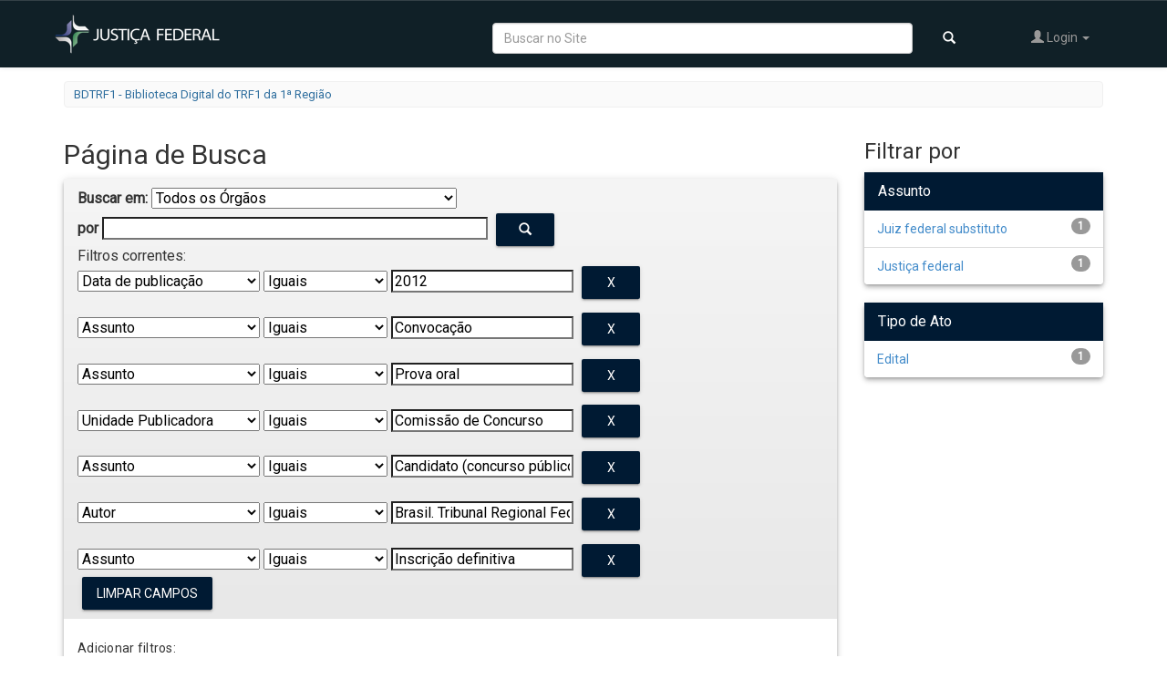

--- FILE ---
content_type: text/html;charset=UTF-8
request_url: https://portal.trf1.jus.br/dspace/simple-search?query=&filter_field_1=dateIssued&filter_type_1=equals&filter_value_1=2012&filter_field_2=subject&filter_type_2=equals&filter_value_2=Convoca%C3%A7%C3%A3o&filter_field_3=subject&filter_type_3=equals&filter_value_3=Prova+oral&filter_field_4=other&filter_type_4=equals&filter_value_4=Comiss%C3%A3o+de+Concurso&filter_field_5=subject&filter_type_5=equals&filter_value_5=Candidato+%28concurso+p%C3%BAblico%29&filter_field_6=author&filter_type_6=equals&filter_value_6=Brasil.+Tribunal+Regional+Federal+%28Regi%C3%A3o%2C+1.%29+%28TRF1%29&etal=0&filtername=subject&filterquery=Inscri%C3%A7%C3%A3o+definitiva&filtertype=equals&rpp=40&sort_by=dc.date.accessioned_dt&order=desc
body_size: 47887
content:


















<!DOCTYPE html>
<html>
    <head>
        <title>BDTRF1 - Biblioteca Digital do TRF1 da 1ª Região: Página de Busca</title>
        <meta http-equiv="Content-Type" content="text/html; charset=UTF-8" />
        <meta name="Generator" content="DSpace 5.8" />
        <link href="https://fonts.googleapis.com/css?family=Roboto" rel="stylesheet">
        <link rel="stylesheet" href="https://use.fontawesome.com/releases/v5.0.8/css/solid.css" integrity="sha384-v2Tw72dyUXeU3y4aM2Y0tBJQkGfplr39mxZqlTBDUZAb9BGoC40+rdFCG0m10lXk" crossorigin="anonymous">
        <link rel="stylesheet" href="https://use.fontawesome.com/releases/v5.0.8/css/fontawesome.css" integrity="sha384-q3jl8XQu1OpdLgGFvNRnPdj5VIlCvgsDQTQB6owSOHWlAurxul7f+JpUOVdAiJ5P" crossorigin="anonymous">
        <link rel="stylesheet" href="https://fonts.googleapis.com/icon?family=Material+Icons">
        <meta name="viewport" content="width=device-width, initial-scale=1.0">
        <link rel="shortcut icon" href="/dspace/favicon.ico" type="image/x-icon"/>
        <link rel="stylesheet" href="/dspace/static/material/material.css" />
	    <link rel="stylesheet" href="/dspace/static/css/jquery-ui-1.10.3.custom/redmond/jquery-ui-1.10.3.custom.css" type="text/css" />
	    <link rel="stylesheet" href="/dspace/static/css/bootstrap/bootstrap.min.css" type="text/css" />
	    <link rel="stylesheet" href="/dspace/static/css/bootstrap/bootstrap-theme.min.css" type="text/css" />
	    <link rel="stylesheet" href="/dspace/static/css/bootstrap/dspace-theme.css" type="text/css" />
        <link rel="stylesheet" href="/dspace/static/css/trf1.css" type="text/css" />

        <link rel="search" type="application/opensearchdescription+xml" href="/dspace/open-search/description.xml" title="DSpace"/>

        
	<script type='text/javascript' src="/dspace/static/js/jquery/jquery-1.10.2.min.js"></script>
	<script type='text/javascript' src='/dspace/static/js/jquery/jquery-ui-1.10.3.custom.min.js'></script>
	<script type='text/javascript' src='/dspace/static/js/bootstrap/bootstrap.min.js'></script>
	<script type='text/javascript' src='/dspace/static/js/holder.js'></script>
	<script type="text/javascript" src="/dspace/utils.js"></script>
    <script type="text/javascript" src="/dspace/static/js/choice-support.js"> </script>
    <script type="text/javascript" src="/dspace/static/material/material.js"> </script>

    
    
		<script type="text/javascript">
	var jQ = jQuery.noConflict();
	jQ(document).ready(function() {
		jQ( "#spellCheckQuery").click(function(){
			jQ("#query").val(jQ(this).attr('data-spell'));
			jQ("#main-query-submit").click();
		});
		jQ( "#filterquery" )
			.autocomplete({
				source: function( request, response ) {
					jQ.ajax({
						url: "/dspace/json/discovery/autocomplete?query=&filter_field_1=dateIssued&filter_type_1=equals&filter_value_1=2012&filter_field_2=subject&filter_type_2=equals&filter_value_2=Convoca%C3%A7%C3%A3o&filter_field_3=subject&filter_type_3=equals&filter_value_3=Prova+oral&filter_field_4=other&filter_type_4=equals&filter_value_4=Comiss%C3%A3o+de+Concurso&filter_field_5=subject&filter_type_5=equals&filter_value_5=Candidato+%28concurso+p%C3%BAblico%29&filter_field_6=author&filter_type_6=equals&filter_value_6=Brasil.+Tribunal+Regional+Federal+%28Regi%C3%A3o%2C+1.%29+%28TRF1%29&filter_field_7=subject&filter_type_7=equals&filter_value_7=Inscri%C3%A7%C3%A3o+definitiva",
						dataType: "json",
						cache: false,
						data: {
							auto_idx: jQ("#filtername").val(),
							auto_query: request.term,
							auto_sort: 'count',
							auto_type: jQ("#filtertype").val(),
							location: ''
						},
						success: function( data ) {
							response( jQ.map( data.autocomplete, function( item ) {
								var tmp_val = item.authorityKey;
								if (tmp_val == null || tmp_val == '')
								{
									tmp_val = item.displayedValue;
								}
								return {
									label: item.displayedValue + " (" + item.count + ")",
									value: tmp_val
								};
							}))
						}
					})
				}
			});
	});
	function validateFilters() {
		return document.getElementById("filterquery").value.length > 0;
	}


</script>
		
    

<!-- HTML5 shim and Respond.js IE8 support of HTML5 elements and media queries -->
<!--[if lt IE 9]>
  <script src="/dspace/static/js/html5shiv.js"></script>
  <script src="/dspace/static/js/respond.min.js"></script>
<![endif]-->
    </head>

    
    
    <body class="undernavigation">
<a class="sr-only" href="#content">Skip navigation</a>
<header class="navbar navbar-inverse">
    
            <div class="container">
                
























<div class="row nav-bar-row">
    <div class="col-sm-3">
        <div class="navbar-header">
            <button type="button" class="navbar-toggle nav-icon" data-toggle="collapse" data-target=".navbar-collapse">
                <span class="icon-bar"></span>
                <span class="icon-bar"></span>
                <span class="icon-bar"></span>
            </button>
            <a class="navbar-brand" href="http://trf1.jus.br/"><img src="/dspace/image/logo.png" alt="TRF logo" /></a>
        </div>
    </div>

    <div class="col-sm-9" style="padding-left: 1px">
        <nav class="collapse navbar-collapse bs-navbar-collapse pull-right" role="navigation" style="position: relative;">
            <ul class="nav navbar-nav navbar-right">
                <li class="dropdown visible-lg">
                    <form method="get" action="/dspace/simple-search" class="navbar-form" style="float:left">
                        <div class="form-group">
                            <input type="text" class="form-control" placeholder="Buscar no Site" style="width: 80%" name="query" id="tequery"/>
                            <button type="submit" class="btn btn-primary"><span class="glyphicon glyphicon-search"></span></button>
                        </div>

                    </form>
                </li>

                <li class="dropdown">
                    
                    <a href="#" class="dropdown-toggle" data-toggle="dropdown"><span class="glyphicon glyphicon-user"></span> Login <b class="caret"></b></a>
                    
                    <ul class="dropdown-menu">
                        <li><a href="/dspace/mydspace">Meu espaço</a></li>
                        <li><a href="/dspace/subscribe">Receber atualizações<br/> por e-mail</a></li>
                        <li><a href="/dspace/profile">Editar perfil</a></li>

                        
                    </ul>
                </li>
                
            </ul>
        </nav>
    </div>
</div>
            </div>

</header>

<main id="content" role="main">


<div class="container">
                







<ol class="breadcrumb btn-success">

  <li><a href="/dspace/">BDTRF1 - Biblioteca Digital do TRF1 da 1ª Região</a></li>

    

    

</ol>

</div>                



        
<div class="container">

	<div class="row">
		<div class="col-md-9">
		












































    

<h2>Página de Busca</h2>

	
		<div class="discovery-search-form panel panel-default">
			
			<div class="discovery-query panel-heading">
			<form action="simple-search" method="get">
				 <label for="tlocation">
					Buscar em:
				 </label>
				 <select name="location" id="tlocation">
		
											
											<option selected="selected" value="/">Todos os &Oacute;rg&atilde;os</option>
		
										<option value="123/48425" >
											Seção Judiciária da Bahia</option>
		
										<option value="123/46329" >
											Seção Judiciária de Goiás</option>
		
										<option value="123/46333" >
											Seção Judiciária de Rondônia</option>
		
										<option value="123/46788" >
											Seção Judiciária de Roraima</option>
		
										<option value="123/48427" >
											Seção Judiciária de Tocantins</option>
		
										<option value="123/46799" >
											Seção Judiciária do Acre</option>
		
										<option value="123/48416" >
											Seção Judiciária do Amapá</option>
		
										<option value="123/48429" >
											Seção Judiciária do Amazonas</option>
		
										<option value="123/46327" >
											Seção Judiciária do Distrito Federal</option>
		
										<option value="123/46330" >
											Seção Judiciária do Maranhão</option>
		
										<option value="123/46332" >
											Seção Judiciária do Mato Grosso</option>
		
										<option value="123/46331" >
											Seção Judiciária do Pará</option>
		
										<option value="123/48430" >
											Seção Judiciária do Piauí</option>
		
										<option value="123/3" >
											Tribunal Regional Federal da Primeira Região</option>
		
										<option value="123/46328" >
											Tribunal Regional Federal da Sexta Região</option>
		                                </select><br/>
										<label for="query">por</label>
										<input type="text" size="50" id="query" name="query" value="" style="height: 25px"/>
										<button type="submit" id="main-query-submit" class="btn btn-primary" ><span class="glyphicon glyphicon-search"></span></button>
		
										<input type="hidden" value="40" name="rpp" />
										<input type="hidden" value="dc.date.accessioned_dt" name="sort_by" />
										<input type="hidden" value="desc" name="order" />
		
				<div class="discovery-search-appliedFilters">
				<span>Filtros correntes:</span>
				
						<select id="filter_field_1" name="filter_field_1">
						<option value="title">Título</option><option value="author">Autor</option><option value="subject">Assunto</option><option value="dateIssued" selected="selected">Data de publicação</option><option value="uri">Tipo de Ato</option><option value="other">Unidade Publicadora</option><option value="number">Número do Ato</option><option value="abstract">Ementa</option><option value="tipo">Tipo</option><option value="situacao">Situação</option><option value="catprat">Categoria da Prática (Banco de Boas Práticas)</option><option value="tipoprat">Tipo da Prática(Banco de Boas Práticas)</option><option value="cat">Categoria (Prod. Intelectual)</option>
						</select>
						<select id="filter_type_1" name="filter_type_1">
						<option value="equals" selected="selected">Iguais</option><option value="contains">Contém</option><option value="authority">Identificado</option><option value="notequals">Diferentes</option><option value="notcontains">Não contém</option><option value="notauthority">Não identificado</option>
						</select>
						<input type="text" style="height: 25px" id="filter_value_1" name="filter_value_1" value="2012" size="45"/>
						<input class="btn btn-primary" style="background: #001A33;color: #FFFFFF;" type="submit" id="submit_filter_remove_1" name="submit_filter_remove_1" value="X" />
						<br/>
						
						<select id="filter_field_2" name="filter_field_2">
						<option value="title">Título</option><option value="author">Autor</option><option value="subject" selected="selected">Assunto</option><option value="dateIssued">Data de publicação</option><option value="uri">Tipo de Ato</option><option value="other">Unidade Publicadora</option><option value="number">Número do Ato</option><option value="abstract">Ementa</option><option value="tipo">Tipo</option><option value="situacao">Situação</option><option value="catprat">Categoria da Prática (Banco de Boas Práticas)</option><option value="tipoprat">Tipo da Prática(Banco de Boas Práticas)</option><option value="cat">Categoria (Prod. Intelectual)</option>
						</select>
						<select id="filter_type_2" name="filter_type_2">
						<option value="equals" selected="selected">Iguais</option><option value="contains">Contém</option><option value="authority">Identificado</option><option value="notequals">Diferentes</option><option value="notcontains">Não contém</option><option value="notauthority">Não identificado</option>
						</select>
						<input type="text" style="height: 25px" id="filter_value_2" name="filter_value_2" value="Convocação" size="45"/>
						<input class="btn btn-primary" style="background: #001A33;color: #FFFFFF;" type="submit" id="submit_filter_remove_2" name="submit_filter_remove_2" value="X" />
						<br/>
						
						<select id="filter_field_3" name="filter_field_3">
						<option value="title">Título</option><option value="author">Autor</option><option value="subject" selected="selected">Assunto</option><option value="dateIssued">Data de publicação</option><option value="uri">Tipo de Ato</option><option value="other">Unidade Publicadora</option><option value="number">Número do Ato</option><option value="abstract">Ementa</option><option value="tipo">Tipo</option><option value="situacao">Situação</option><option value="catprat">Categoria da Prática (Banco de Boas Práticas)</option><option value="tipoprat">Tipo da Prática(Banco de Boas Práticas)</option><option value="cat">Categoria (Prod. Intelectual)</option>
						</select>
						<select id="filter_type_3" name="filter_type_3">
						<option value="equals" selected="selected">Iguais</option><option value="contains">Contém</option><option value="authority">Identificado</option><option value="notequals">Diferentes</option><option value="notcontains">Não contém</option><option value="notauthority">Não identificado</option>
						</select>
						<input type="text" style="height: 25px" id="filter_value_3" name="filter_value_3" value="Prova&#x20;oral" size="45"/>
						<input class="btn btn-primary" style="background: #001A33;color: #FFFFFF;" type="submit" id="submit_filter_remove_3" name="submit_filter_remove_3" value="X" />
						<br/>
						
						<select id="filter_field_4" name="filter_field_4">
						<option value="title">Título</option><option value="author">Autor</option><option value="subject">Assunto</option><option value="dateIssued">Data de publicação</option><option value="uri">Tipo de Ato</option><option value="other" selected="selected">Unidade Publicadora</option><option value="number">Número do Ato</option><option value="abstract">Ementa</option><option value="tipo">Tipo</option><option value="situacao">Situação</option><option value="catprat">Categoria da Prática (Banco de Boas Práticas)</option><option value="tipoprat">Tipo da Prática(Banco de Boas Práticas)</option><option value="cat">Categoria (Prod. Intelectual)</option>
						</select>
						<select id="filter_type_4" name="filter_type_4">
						<option value="equals" selected="selected">Iguais</option><option value="contains">Contém</option><option value="authority">Identificado</option><option value="notequals">Diferentes</option><option value="notcontains">Não contém</option><option value="notauthority">Não identificado</option>
						</select>
						<input type="text" style="height: 25px" id="filter_value_4" name="filter_value_4" value="Comissão&#x20;de&#x20;Concurso" size="45"/>
						<input class="btn btn-primary" style="background: #001A33;color: #FFFFFF;" type="submit" id="submit_filter_remove_4" name="submit_filter_remove_4" value="X" />
						<br/>
						
						<select id="filter_field_5" name="filter_field_5">
						<option value="title">Título</option><option value="author">Autor</option><option value="subject" selected="selected">Assunto</option><option value="dateIssued">Data de publicação</option><option value="uri">Tipo de Ato</option><option value="other">Unidade Publicadora</option><option value="number">Número do Ato</option><option value="abstract">Ementa</option><option value="tipo">Tipo</option><option value="situacao">Situação</option><option value="catprat">Categoria da Prática (Banco de Boas Práticas)</option><option value="tipoprat">Tipo da Prática(Banco de Boas Práticas)</option><option value="cat">Categoria (Prod. Intelectual)</option>
						</select>
						<select id="filter_type_5" name="filter_type_5">
						<option value="equals" selected="selected">Iguais</option><option value="contains">Contém</option><option value="authority">Identificado</option><option value="notequals">Diferentes</option><option value="notcontains">Não contém</option><option value="notauthority">Não identificado</option>
						</select>
						<input type="text" style="height: 25px" id="filter_value_5" name="filter_value_5" value="Candidato&#x20;(concurso&#x20;público)" size="45"/>
						<input class="btn btn-primary" style="background: #001A33;color: #FFFFFF;" type="submit" id="submit_filter_remove_5" name="submit_filter_remove_5" value="X" />
						<br/>
						
						<select id="filter_field_6" name="filter_field_6">
						<option value="title">Título</option><option value="author" selected="selected">Autor</option><option value="subject">Assunto</option><option value="dateIssued">Data de publicação</option><option value="uri">Tipo de Ato</option><option value="other">Unidade Publicadora</option><option value="number">Número do Ato</option><option value="abstract">Ementa</option><option value="tipo">Tipo</option><option value="situacao">Situação</option><option value="catprat">Categoria da Prática (Banco de Boas Práticas)</option><option value="tipoprat">Tipo da Prática(Banco de Boas Práticas)</option><option value="cat">Categoria (Prod. Intelectual)</option>
						</select>
						<select id="filter_type_6" name="filter_type_6">
						<option value="equals" selected="selected">Iguais</option><option value="contains">Contém</option><option value="authority">Identificado</option><option value="notequals">Diferentes</option><option value="notcontains">Não contém</option><option value="notauthority">Não identificado</option>
						</select>
						<input type="text" style="height: 25px" id="filter_value_6" name="filter_value_6" value="Brasil.&#x20;Tribunal&#x20;Regional&#x20;Federal&#x20;(Região,&#x20;1.)&#x20;(TRF1)" size="45"/>
						<input class="btn btn-primary" style="background: #001A33;color: #FFFFFF;" type="submit" id="submit_filter_remove_6" name="submit_filter_remove_6" value="X" />
						<br/>
						
						<select id="filter_field_7" name="filter_field_7">
						<option value="title">Título</option><option value="author">Autor</option><option value="subject" selected="selected">Assunto</option><option value="dateIssued">Data de publicação</option><option value="uri">Tipo de Ato</option><option value="other">Unidade Publicadora</option><option value="number">Número do Ato</option><option value="abstract">Ementa</option><option value="tipo">Tipo</option><option value="situacao">Situação</option><option value="catprat">Categoria da Prática (Banco de Boas Práticas)</option><option value="tipoprat">Tipo da Prática(Banco de Boas Práticas)</option><option value="cat">Categoria (Prod. Intelectual)</option>
						</select>
						<select id="filter_type_7" name="filter_type_7">
						<option value="equals" selected="selected">Iguais</option><option value="contains">Contém</option><option value="authority">Identificado</option><option value="notequals">Diferentes</option><option value="notcontains">Não contém</option><option value="notauthority">Não identificado</option>
						</select>
						<input type="text" style="height: 25px" id="filter_value_7" name="filter_value_7" value="Inscrição&#x20;definitiva" size="45"/>
						<input class="btn btn-primary" style="background: #001A33;color: #FFFFFF;" type="submit" id="submit_filter_remove_7" name="submit_filter_remove_7" value="X" />
						<br/>
						
				</div>
		
		<a class="btn btn-primary" style="background: #001A33;color: #FFFFFF;" href="/dspace/simple-search">Limpar campos</a>
				</form>
				</div>
		
				<div class="discovery-search-filters panel-body">
				<h5>Adicionar filtros:</h5>
				<p class="discovery-search-filters-hint">Utilizar filtros para refinar o resultado de busca.</p>
				<form action="simple-search" method="get">
				<input type="hidden" value="" name="location" />
				<input type="hidden" value="" name="query" />
				
							<input type="hidden" id="filter_field_1" name="filter_field_1" value="dateIssued" />
							<input type="hidden" id="filter_type_1" name="filter_type_1" value="equals" />
							<input type="hidden" id="filter_value_1" name="filter_value_1" value="2012" />
							
							<input type="hidden" id="filter_field_2" name="filter_field_2" value="subject" />
							<input type="hidden" id="filter_type_2" name="filter_type_2" value="equals" />
							<input type="hidden" id="filter_value_2" name="filter_value_2" value="Convocação" />
							
							<input type="hidden" id="filter_field_3" name="filter_field_3" value="subject" />
							<input type="hidden" id="filter_type_3" name="filter_type_3" value="equals" />
							<input type="hidden" id="filter_value_3" name="filter_value_3" value="Prova&#x20;oral" />
							
							<input type="hidden" id="filter_field_4" name="filter_field_4" value="other" />
							<input type="hidden" id="filter_type_4" name="filter_type_4" value="equals" />
							<input type="hidden" id="filter_value_4" name="filter_value_4" value="Comissão&#x20;de&#x20;Concurso" />
							
							<input type="hidden" id="filter_field_5" name="filter_field_5" value="subject" />
							<input type="hidden" id="filter_type_5" name="filter_type_5" value="equals" />
							<input type="hidden" id="filter_value_5" name="filter_value_5" value="Candidato&#x20;(concurso&#x20;público)" />
							
							<input type="hidden" id="filter_field_6" name="filter_field_6" value="author" />
							<input type="hidden" id="filter_type_6" name="filter_type_6" value="equals" />
							<input type="hidden" id="filter_value_6" name="filter_value_6" value="Brasil.&#x20;Tribunal&#x20;Regional&#x20;Federal&#x20;(Região,&#x20;1.)&#x20;(TRF1)" />
							
							<input type="hidden" id="filter_field_7" name="filter_field_7" value="subject" />
							<input type="hidden" id="filter_type_7" name="filter_type_7" value="equals" />
							<input type="hidden" id="filter_value_7" name="filter_value_7" value="Inscrição&#x20;definitiva" />
							
				<select id="filtername" name="filtername">
				<option value="title">Título</option><option value="author">Autor</option><option value="subject">Assunto</option><option value="dateIssued">Data de publicação</option><option value="uri">Tipo de Ato</option><option value="other">Unidade Publicadora</option><option value="number">Número do Ato</option><option value="abstract">Ementa</option><option value="tipo">Tipo</option><option value="situacao">Situação</option><option value="catprat">Categoria da Prática (Banco de Boas Práticas)</option><option value="tipoprat">Tipo da Prática(Banco de Boas Práticas)</option><option value="cat">Categoria (Prod. Intelectual)</option>
				</select>
				<select id="filtertype" name="filtertype">
				<option value="equals">Iguais</option><option value="contains">Contém</option><option value="authority">Identificado</option><option value="notequals">Diferentes</option><option value="notcontains">Não contém</option><option value="notauthority">Não identificado</option>
				</select>
				<input type="text" style="height: 25px" id="filterquery" name="filterquery" size="45" required="required" />
				<input type="hidden" value="40" name="rpp" />
				<input type="hidden" value="dc.date.accessioned_dt" name="sort_by" />
				<input type="hidden" value="desc" name="order" />
				<input class="btn btn-primary" type="submit" style=" background: #001A33;color: #FFFFFF;" value="Adicionar" onclick="return validateFilters()" />
				</form>
				</div>
		
				
		   <div class="discovery-pagination-controls panel-footer">
		   <form action="simple-search" method="get">
		   <input type="hidden" value="" name="location" />
		   <input type="hidden" value="" name="query" />
			
							<input type="hidden" id="filter_field_1" name="filter_field_1" value="dateIssued" />
							<input type="hidden" id="filter_type_1" name="filter_type_1" value="equals" />
							<input type="hidden" id="filter_value_1" name="filter_value_1" value="2012" />
							
							<input type="hidden" id="filter_field_2" name="filter_field_2" value="subject" />
							<input type="hidden" id="filter_type_2" name="filter_type_2" value="equals" />
							<input type="hidden" id="filter_value_2" name="filter_value_2" value="Convocação" />
							
							<input type="hidden" id="filter_field_3" name="filter_field_3" value="subject" />
							<input type="hidden" id="filter_type_3" name="filter_type_3" value="equals" />
							<input type="hidden" id="filter_value_3" name="filter_value_3" value="Prova&#x20;oral" />
							
							<input type="hidden" id="filter_field_4" name="filter_field_4" value="other" />
							<input type="hidden" id="filter_type_4" name="filter_type_4" value="equals" />
							<input type="hidden" id="filter_value_4" name="filter_value_4" value="Comissão&#x20;de&#x20;Concurso" />
							
							<input type="hidden" id="filter_field_5" name="filter_field_5" value="subject" />
							<input type="hidden" id="filter_type_5" name="filter_type_5" value="equals" />
							<input type="hidden" id="filter_value_5" name="filter_value_5" value="Candidato&#x20;(concurso&#x20;público)" />
							
							<input type="hidden" id="filter_field_6" name="filter_field_6" value="author" />
							<input type="hidden" id="filter_type_6" name="filter_type_6" value="equals" />
							<input type="hidden" id="filter_value_6" name="filter_value_6" value="Brasil.&#x20;Tribunal&#x20;Regional&#x20;Federal&#x20;(Região,&#x20;1.)&#x20;(TRF1)" />
							
							<input type="hidden" id="filter_field_7" name="filter_field_7" value="subject" />
							<input type="hidden" id="filter_type_7" name="filter_type_7" value="equals" />
							<input type="hidden" id="filter_value_7" name="filter_value_7" value="Inscrição&#x20;definitiva" />
							
				   <label for="rpp">Resultados/Página</label>
				   <select name="rpp">
		
						   <option value="5" >5</option>
		
						   <option value="10" >10</option>
		
						   <option value="15" >15</option>
		
						   <option value="20" >20</option>
		
						   <option value="25" >25</option>
		
						   <option value="30" >30</option>
		
						   <option value="35" >35</option>
		
						   <option value="40" selected="selected">40</option>
		
						   <option value="45" >45</option>
		
						   <option value="50" >50</option>
		
						   <option value="55" >55</option>
		
						   <option value="60" >60</option>
		
						   <option value="65" >65</option>
		
						   <option value="70" >70</option>
		
						   <option value="75" >75</option>
		
						   <option value="80" >80</option>
		
						   <option value="85" >85</option>
		
						   <option value="90" >90</option>
		
						   <option value="95" >95</option>
		
						   <option value="100" >100</option>
		
				   </select>
				   &nbsp;|&nbsp;
		
					   <label for="sort_by">Ordenar registros por</label>
					   <select name="sort_by">
                           <option value="score">Data de Publicação</option>
                           <option value="score">Data do documento</option>
						   <option value="score">Relevância</option>
                           <option value="score">Título</option>


					   </select>
		
				   <label for="order">Ordenar</label>
				   <select name="order">
					   <option value="ASC" >Crescente</option>
					   <option value="DESC" selected="selected">Descendente</option>
				   </select>
				   <label for="etal">Registro(s)</label>
				   <select name="etal">
		
					   <option value="0" selected="selected">Todos</option>
		<option value="1" >1</option>
							   <option value="5" >5</option>
		
							   <option value="10" >10</option>
		
							   <option value="15" >15</option>
		
							   <option value="20" >20</option>
		
							   <option value="25" >25</option>
		
							   <option value="30" >30</option>
		
							   <option value="35" >35</option>
		
							   <option value="40" >40</option>
		
							   <option value="45" >45</option>
		
							   <option value="50" >50</option>
		
				   </select>
				   <input class="btn btn-primary" style="background: #001A33;color: #FFFFFF;" type="submit" name="submit_search" value="Aplicar" />

			   <p></p>
			   <p>
				   <a href="#" id="linkCollapse" class="linkCollapse" href="#" data-toggle="collapse" aria-expanded="true" data-target="#collapseID"><b>Dicas de Pesquisa</b></a>

			   <div id="collapseID" class="collapse">

					   Data: "2019" ou "2019-01-15"
					   <br>Frases exatas, use aspas: “manual de atribuições”
					   <br>Exclusão de termos: estrutura -"corregedoria regional"
		   		</div>



			   </p>



		
		</form>
		   </div>
		</div>
	

	

	
	

	
	
	
	
	
    
    




<hr/>
<div class="discovery-result-pagination row container">

    
	<div class="alert alert-info">
		Resultado 1-1 de 1.

	</div>
    <ul class="pagination pull-right">
	<li class="disabled"><span>Anterior</span></li>
	
	<li class="active"><span>1</span></li>

	<li class="disabled"><span>Próximo</span></li>
	</ul>
<!-- give a content to the div -->
</div>
<div class="discovery-result-results">





    <div class="panel panel-info">
    <div class="panel-heading">
		Conjunto de itens:
		<div class="btn-group discovery-sort-options-menu pull-right controls-gear-wrapper" id="aspect_discovery_SimpleSearch_div_search-controls-gear">
			<button data-toggle="dropdown" style="margin-top: -6px" aria-expanded="false"><span aria-hidden="true" class="glyphicon glyphicon-cog"></span></button>
			<ul role="menu" class="dropdown-menu">

				

				

				<li id="aspect_discovery_SimpleSearch_item_sort-head" class=" gear-head first dropdown-header">Opções de ordenação:</li>
				<li id="aspect_discovery_SimpleSearch_item_relevance" class=" gear-option">
					<a class="" href="/dspace/simple-search?query=&filter_field_1=dateIssued&filter_type_1=equals&filter_value_1=2012&filter_field_2=subject&filter_type_2=equals&filter_value_2=Convoca%C3%A7%C3%A3o&filter_field_3=subject&filter_type_3=equals&filter_value_3=Prova+oral&filter_field_4=other&filter_type_4=equals&filter_value_4=Comiss%C3%A3o+de+Concurso&filter_field_5=subject&filter_type_5=equals&filter_value_5=Candidato+%28concurso+p%C3%BAblico%29&filter_field_6=author&filter_type_6=equals&filter_value_6=Brasil.+Tribunal+Regional+Federal+%28Regi%C3%A3o%2C+1.%29+%28TRF1%29&etal=0&filtername=subject&filterquery=Inscri%C3%A7%C3%A3o+definitiva&filtertype=equals&rpp=40&amp;sort_by=score&amp;order=desc"><span class="glyphicon glyphicon-ok btn-xs invisible"></span>Relevância</a>
				</li>
				<li id="aspect_discovery_SimpleSearch_item_dc_title_sort" class=" gear-option">

					<a href="/dspace/simple-search?query=&filter_field_1=dateIssued&filter_type_1=equals&filter_value_1=2012&filter_field_2=subject&filter_type_2=equals&filter_value_2=Convoca%C3%A7%C3%A3o&filter_field_3=subject&filter_type_3=equals&filter_value_3=Prova+oral&filter_field_4=other&filter_type_4=equals&filter_value_4=Comiss%C3%A3o+de+Concurso&filter_field_5=subject&filter_type_5=equals&filter_value_5=Candidato+%28concurso+p%C3%BAblico%29&filter_field_6=author&filter_type_6=equals&filter_value_6=Brasil.+Tribunal+Regional+Federal+%28Regi%C3%A3o%2C+1.%29+%28TRF1%29&etal=0&filtername=subject&filterquery=Inscri%C3%A7%C3%A3o+definitiva&filtertype=equals&rpp=40&amp;sort_by=dc.title_sort&amp;order=asc"><span class="glyphicon glyphicon-ok btn-xs invisible"></span>Título - crescente</a>
				</li>
				<li id="aspect_discovery_SimpleSearch_item_dc_title_sort" class=" gear-option">
					<a href="/dspace/simple-search?query=&filter_field_1=dateIssued&filter_type_1=equals&filter_value_1=2012&filter_field_2=subject&filter_type_2=equals&filter_value_2=Convoca%C3%A7%C3%A3o&filter_field_3=subject&filter_type_3=equals&filter_value_3=Prova+oral&filter_field_4=other&filter_type_4=equals&filter_value_4=Comiss%C3%A3o+de+Concurso&filter_field_5=subject&filter_type_5=equals&filter_value_5=Candidato+%28concurso+p%C3%BAblico%29&filter_field_6=author&filter_type_6=equals&filter_value_6=Brasil.+Tribunal+Regional+Federal+%28Regi%C3%A3o%2C+1.%29+%28TRF1%29&etal=0&filtername=subject&filterquery=Inscri%C3%A7%C3%A3o+definitiva&filtertype=equals&rpp=40&amp;sort_by=dc.title_sort&amp;order=desc"><span class="glyphicon glyphicon-ok btn-xs invisible"></span>Título - decrescente</a>
				</li>
				<li id="aspect_discovery_SimpleSearch_item_dc_date_issued_dt" class=" gear-option">
					<a href="/dspace/simple-search?query=&filter_field_1=dateIssued&filter_type_1=equals&filter_value_1=2012&filter_field_2=subject&filter_type_2=equals&filter_value_2=Convoca%C3%A7%C3%A3o&filter_field_3=subject&filter_type_3=equals&filter_value_3=Prova+oral&filter_field_4=other&filter_type_4=equals&filter_value_4=Comiss%C3%A3o+de+Concurso&filter_field_5=subject&filter_type_5=equals&filter_value_5=Candidato+%28concurso+p%C3%BAblico%29&filter_field_6=author&filter_type_6=equals&filter_value_6=Brasil.+Tribunal+Regional+Federal+%28Regi%C3%A3o%2C+1.%29+%28TRF1%29&etal=0&filtername=subject&filterquery=Inscri%C3%A7%C3%A3o+definitiva&filtertype=equals&rpp=40&amp;sort_by=dc.date.issued_dt&amp;order=asc"><span class="glyphicon glyphicon-ok btn-xs invisible"></span>Data de publicação - crescente</a>
				</li>
				<li id="aspect_discovery_SimpleSearch_item_dc_date_issued_dt" class=" gear-option">
					<a href="/dspace/simple-search?query=&filter_field_1=dateIssued&filter_type_1=equals&filter_value_1=2012&filter_field_2=subject&filter_type_2=equals&filter_value_2=Convoca%C3%A7%C3%A3o&filter_field_3=subject&filter_type_3=equals&filter_value_3=Prova+oral&filter_field_4=other&filter_type_4=equals&filter_value_4=Comiss%C3%A3o+de+Concurso&filter_field_5=subject&filter_type_5=equals&filter_value_5=Candidato+%28concurso+p%C3%BAblico%29&filter_field_6=author&filter_type_6=equals&filter_value_6=Brasil.+Tribunal+Regional+Federal+%28Regi%C3%A3o%2C+1.%29+%28TRF1%29&etal=0&filtername=subject&filterquery=Inscri%C3%A7%C3%A3o+definitiva&filtertype=equals&rpp=40&amp;sort_by=dc.date.issued_dt&amp;order=desc"><span class="glyphicon glyphicon-ok btn-xs invisible"></span>Data de publicação - decrescente</a>
				</li>
				<li id="aspect_discovery_SimpleSearch_item_dc_date_accessioned_dt" class=" gear-option">
					<a href="/dspace/simple-search?query=&filter_field_1=dateIssued&filter_type_1=equals&filter_value_1=2012&filter_field_2=subject&filter_type_2=equals&filter_value_2=Convoca%C3%A7%C3%A3o&filter_field_3=subject&filter_type_3=equals&filter_value_3=Prova+oral&filter_field_4=other&filter_type_4=equals&filter_value_4=Comiss%C3%A3o+de+Concurso&filter_field_5=subject&filter_type_5=equals&filter_value_5=Candidato+%28concurso+p%C3%BAblico%29&filter_field_6=author&filter_type_6=equals&filter_value_6=Brasil.+Tribunal+Regional+Federal+%28Regi%C3%A3o%2C+1.%29+%28TRF1%29&etal=0&filtername=subject&filterquery=Inscri%C3%A7%C3%A3o+definitiva&filtertype=equals&rpp=40&amp;sort_by=dc.date.accessioned_dt&amp;order=asc"><span class="glyphicon glyphicon-ok btn-xs invisible"></span>Data de inclusão - crescente</a>
				</li>
				<li id="aspect_discovery_SimpleSearch_item_dc_date_accessioned_dt" class=" gear-option">
					<a href="/dspace/simple-search?query=&filter_field_1=dateIssued&filter_type_1=equals&filter_value_1=2012&filter_field_2=subject&filter_type_2=equals&filter_value_2=Convoca%C3%A7%C3%A3o&filter_field_3=subject&filter_type_3=equals&filter_value_3=Prova+oral&filter_field_4=other&filter_type_4=equals&filter_value_4=Comiss%C3%A3o+de+Concurso&filter_field_5=subject&filter_type_5=equals&filter_value_5=Candidato+%28concurso+p%C3%BAblico%29&filter_field_6=author&filter_type_6=equals&filter_value_6=Brasil.+Tribunal+Regional+Federal+%28Regi%C3%A3o%2C+1.%29+%28TRF1%29&etal=0&filtername=subject&filterquery=Inscri%C3%A7%C3%A3o+definitiva&filtertype=equals&rpp=40&amp;sort_by=dc.date.accessioned_dt&amp;order=desc"><span class="glyphicon glyphicon-ok btn-xs "></span>Data de inclusão - decrescente</a>
				</li>
				<li class="divider"></li>
				<li id="aspect_discovery_SimpleSearch_item_rpp-head" class=" gear-head dropdown-header">Resultados por página:</li>
				<li id="aspect_discovery_SimpleSearch_item_rpp-5" class="gear-option">
					<a href="/dspace/simple-search?query=&filter_field_1=dateIssued&filter_type_1=equals&filter_value_1=2012&filter_field_2=subject&filter_type_2=equals&filter_value_2=Convoca%C3%A7%C3%A3o&filter_field_3=subject&filter_type_3=equals&filter_value_3=Prova+oral&filter_field_4=other&filter_type_4=equals&filter_value_4=Comiss%C3%A3o+de+Concurso&filter_field_5=subject&filter_type_5=equals&filter_value_5=Candidato+%28concurso+p%C3%BAblico%29&filter_field_6=author&filter_type_6=equals&filter_value_6=Brasil.+Tribunal+Regional+Federal+%28Regi%C3%A3o%2C+1.%29+%28TRF1%29&etal=0&filtername=subject&filterquery=Inscri%C3%A7%C3%A3o+definitiva&filtertype=equals&sort_by=dc.date.accessioned_dt&order=desc&amp;rpp=5"><span class="glyphicon glyphicon-ok btn-xs invisible"></span>5</a>
				</li>
				<li id="aspect_discovery_SimpleSearch_item_rpp-10" class="gear-option">
					<a href="/dspace/simple-search?query=&filter_field_1=dateIssued&filter_type_1=equals&filter_value_1=2012&filter_field_2=subject&filter_type_2=equals&filter_value_2=Convoca%C3%A7%C3%A3o&filter_field_3=subject&filter_type_3=equals&filter_value_3=Prova+oral&filter_field_4=other&filter_type_4=equals&filter_value_4=Comiss%C3%A3o+de+Concurso&filter_field_5=subject&filter_type_5=equals&filter_value_5=Candidato+%28concurso+p%C3%BAblico%29&filter_field_6=author&filter_type_6=equals&filter_value_6=Brasil.+Tribunal+Regional+Federal+%28Regi%C3%A3o%2C+1.%29+%28TRF1%29&etal=0&filtername=subject&filterquery=Inscri%C3%A7%C3%A3o+definitiva&filtertype=equals&sort_by=dc.date.accessioned_dt&order=desc&amp;rpp=10"><span class="glyphicon glyphicon-ok btn-xs invisible"></span>10</a>
				</li>
				<li id="aspect_discovery_SimpleSearch_item_rpp-20" class=" gear-option">
					<a href="/dspace/simple-search?query=&filter_field_1=dateIssued&filter_type_1=equals&filter_value_1=2012&filter_field_2=subject&filter_type_2=equals&filter_value_2=Convoca%C3%A7%C3%A3o&filter_field_3=subject&filter_type_3=equals&filter_value_3=Prova+oral&filter_field_4=other&filter_type_4=equals&filter_value_4=Comiss%C3%A3o+de+Concurso&filter_field_5=subject&filter_type_5=equals&filter_value_5=Candidato+%28concurso+p%C3%BAblico%29&filter_field_6=author&filter_type_6=equals&filter_value_6=Brasil.+Tribunal+Regional+Federal+%28Regi%C3%A3o%2C+1.%29+%28TRF1%29&etal=0&filtername=subject&filterquery=Inscri%C3%A7%C3%A3o+definitiva&filtertype=equals&sort_by=dc.date.accessioned_dt&order=desc&amp;rpp=20"><span class="glyphicon glyphicon-ok btn-xs invisible"></span>20</a>
				</li>
				<li id="aspect_discovery_SimpleSearch_item_rpp-40" class=" gear-option">
					<a href="/dspace/simple-search?query=&filter_field_1=dateIssued&filter_type_1=equals&filter_value_1=2012&filter_field_2=subject&filter_type_2=equals&filter_value_2=Convoca%C3%A7%C3%A3o&filter_field_3=subject&filter_type_3=equals&filter_value_3=Prova+oral&filter_field_4=other&filter_type_4=equals&filter_value_4=Comiss%C3%A3o+de+Concurso&filter_field_5=subject&filter_type_5=equals&filter_value_5=Candidato+%28concurso+p%C3%BAblico%29&filter_field_6=author&filter_type_6=equals&filter_value_6=Brasil.+Tribunal+Regional+Federal+%28Regi%C3%A3o%2C+1.%29+%28TRF1%29&etal=0&filtername=subject&filterquery=Inscri%C3%A7%C3%A3o+definitiva&filtertype=equals&sort_by=dc.date.accessioned_dt&order=desc&amp;rpp=40"><span class="glyphicon glyphicon-ok btn-xs "></span>40</a>
				</li>
				<li id="aspect_discovery_SimpleSearch_item_rpp-60" class=" gear-option">
					<a href="/dspace/simple-search?query=&filter_field_1=dateIssued&filter_type_1=equals&filter_value_1=2012&filter_field_2=subject&filter_type_2=equals&filter_value_2=Convoca%C3%A7%C3%A3o&filter_field_3=subject&filter_type_3=equals&filter_value_3=Prova+oral&filter_field_4=other&filter_type_4=equals&filter_value_4=Comiss%C3%A3o+de+Concurso&filter_field_5=subject&filter_type_5=equals&filter_value_5=Candidato+%28concurso+p%C3%BAblico%29&filter_field_6=author&filter_type_6=equals&filter_value_6=Brasil.+Tribunal+Regional+Federal+%28Regi%C3%A3o%2C+1.%29+%28TRF1%29&etal=0&filtername=subject&filterquery=Inscri%C3%A7%C3%A3o+definitiva&filtertype=equals&sort_by=dc.date.accessioned_dt&order=desc&amp;rpp=60"><span class="glyphicon glyphicon-ok btn-xs invisible"></span>60</a>
				</li>
				<li id="aspect_discovery_SimpleSearch_item_rpp-80" class=" gear-option">
					<a href="/dspace/simple-search?query=&filter_field_1=dateIssued&filter_type_1=equals&filter_value_1=2012&filter_field_2=subject&filter_type_2=equals&filter_value_2=Convoca%C3%A7%C3%A3o&filter_field_3=subject&filter_type_3=equals&filter_value_3=Prova+oral&filter_field_4=other&filter_type_4=equals&filter_value_4=Comiss%C3%A3o+de+Concurso&filter_field_5=subject&filter_type_5=equals&filter_value_5=Candidato+%28concurso+p%C3%BAblico%29&filter_field_6=author&filter_type_6=equals&filter_value_6=Brasil.+Tribunal+Regional+Federal+%28Regi%C3%A3o%2C+1.%29+%28TRF1%29&etal=0&filtername=subject&filterquery=Inscri%C3%A7%C3%A3o+definitiva&filtertype=equals&sort_by=dc.date.accessioned_dt&order=desc&amp;rpp=80"><span class="glyphicon glyphicon-ok btn-xs invisible"></span>80</a>
				</li>
				<li id="aspect_discovery_SimpleSearch_item_rpp-100" class=" gear-option">
					<a href="/dspace/simple-search?query=&filter_field_1=dateIssued&filter_type_1=equals&filter_value_1=2012&filter_field_2=subject&filter_type_2=equals&filter_value_2=Convoca%C3%A7%C3%A3o&filter_field_3=subject&filter_type_3=equals&filter_value_3=Prova+oral&filter_field_4=other&filter_type_4=equals&filter_value_4=Comiss%C3%A3o+de+Concurso&filter_field_5=subject&filter_type_5=equals&filter_value_5=Candidato+%28concurso+p%C3%BAblico%29&filter_field_6=author&filter_type_6=equals&filter_value_6=Brasil.+Tribunal+Regional+Federal+%28Regi%C3%A3o%2C+1.%29+%28TRF1%29&etal=0&filtername=subject&filterquery=Inscri%C3%A7%C3%A3o+definitiva&filtertype=equals&sort_by=dc.date.accessioned_dt&order=desc&amp;rpp=100"><span class="glyphicon glyphicon-ok btn-xs invisible"></span>100</a>
				</li>
			</ul>
		</div>

	</div>

    <table align="center" class="table" summary="This table browses all dspace content">
<tr><td style='width: 100px;'><a target="_blank" href="/dspace/bitstream/123/35895/1/EDIT_2012_10_18.pdf" /><img id='thumbnail' src="/dspace/retrieve/712058/EDIT_2012_10_18.pdf.jpg" alt="EDIT_2012_10_18.pdf.jpg" width="100.0" height="110.0"/ border="0"></a></td><td><div><a href="/dspace/handle/123/35895">Edital,&#x20;de&#x20;18&#x20;de&#x20;outubro&#x20;de&#x20;2012</a></span></div><div><span id='contributor-author'>Brasil.&#x20;Tribunal&#x20;Regional&#x20;Federal&#x20;(Região,&#x20;1.)&#x20;(TRF1) (2012-10-19)</span></div><div><span id='contributor-author'>Comissão&#x20;de&#x20;Concurso</span></div><div><span id='description-abstract'><em>Torna&#x20;pública&#x20;a&#x20;relação&#x20;dos&#x20;candidatos&#x20;que&#x20;obtiveram&#x20;inscrição&#x20;definitiva,&#x20;bem&#x20;como&#x20;o&#x20;local&#x20;e&#x20;horário&#x20;de&#x20;realização&#x20;do&#x20;sorteio&#x20;para&#x20;formação&#x20;dos&#x20;grupos&#x20;para&#x20;a&#x20;prova&#x20;oral,&#x20;referente&#x20;ao&#x20;14º&#x20;(XIV&#x20;–&#x20;décimo&#x20;quarto)&#x20;concurso&#x20;público&#x20;de&#x20;provas&#x20;e&#x20;títulos&#x20;destinado&#x20;ao&#x20;provimento&#x20;de&#x20;cargo&#x20;de&#x20;Juiz&#x20;Federal&#x20;Substituto&#x20;da&#x20;1ª&#x20;Região.</em></span></div><div><span id='contributor-author'></span></div></tr>
</table>

    </div>

</div>















</div>
<div class="col-md-3">
    


<h3 class="facets">Filtrar por</h3>
<div id="facets" class="facetsBox">

<div id="facet_subject" class="panel panel-success">
	    <div class="panel-heading">Assunto</div>
	    <ul class="list-group"><li class="list-group-item"><span class="badge">1</span> <a href="/dspace/simple-search?query=&amp;sort_by=dc.date.accessioned_dt&amp;order=desc&amp;rpp=40&amp;filter_field_1=dateIssued&amp;filter_type_1=equals&amp;filter_value_1=2012&amp;filter_field_2=subject&amp;filter_type_2=equals&amp;filter_value_2=Convoca%C3%A7%C3%A3o&amp;filter_field_3=subject&amp;filter_type_3=equals&amp;filter_value_3=Prova+oral&amp;filter_field_4=other&amp;filter_type_4=equals&amp;filter_value_4=Comiss%C3%A3o+de+Concurso&amp;filter_field_5=subject&amp;filter_type_5=equals&amp;filter_value_5=Candidato+%28concurso+p%C3%BAblico%29&amp;filter_field_6=author&amp;filter_type_6=equals&amp;filter_value_6=Brasil.+Tribunal+Regional+Federal+%28Regi%C3%A3o%2C+1.%29+%28TRF1%29&amp;filter_field_7=subject&amp;filter_type_7=equals&amp;filter_value_7=Inscri%C3%A7%C3%A3o+definitiva&amp;etal=0&amp;filtername=subject&amp;filterquery=Juiz+federal+substituto&amp;filtertype=equals"
                title="Filtrado por Juiz federal substituto">
                Juiz federal substituto</a></li><li class="list-group-item"><span class="badge">1</span> <a href="/dspace/simple-search?query=&amp;sort_by=dc.date.accessioned_dt&amp;order=desc&amp;rpp=40&amp;filter_field_1=dateIssued&amp;filter_type_1=equals&amp;filter_value_1=2012&amp;filter_field_2=subject&amp;filter_type_2=equals&amp;filter_value_2=Convoca%C3%A7%C3%A3o&amp;filter_field_3=subject&amp;filter_type_3=equals&amp;filter_value_3=Prova+oral&amp;filter_field_4=other&amp;filter_type_4=equals&amp;filter_value_4=Comiss%C3%A3o+de+Concurso&amp;filter_field_5=subject&amp;filter_type_5=equals&amp;filter_value_5=Candidato+%28concurso+p%C3%BAblico%29&amp;filter_field_6=author&amp;filter_type_6=equals&amp;filter_value_6=Brasil.+Tribunal+Regional+Federal+%28Regi%C3%A3o%2C+1.%29+%28TRF1%29&amp;filter_field_7=subject&amp;filter_type_7=equals&amp;filter_value_7=Inscri%C3%A7%C3%A3o+definitiva&amp;etal=0&amp;filtername=subject&amp;filterquery=Justi%C3%A7a+federal&amp;filtertype=equals"
                title="Filtrado por Justiça federal">
                Justiça federal</a></li></ul></div><div id="facet_uri" class="panel panel-success">
	    <div class="panel-heading">Tipo de Ato</div>
	    <ul class="list-group"><li class="list-group-item"><span class="badge">1</span> <a href="/dspace/simple-search?query=&amp;sort_by=dc.date.accessioned_dt&amp;order=desc&amp;rpp=40&amp;filter_field_1=dateIssued&amp;filter_type_1=equals&amp;filter_value_1=2012&amp;filter_field_2=subject&amp;filter_type_2=equals&amp;filter_value_2=Convoca%C3%A7%C3%A3o&amp;filter_field_3=subject&amp;filter_type_3=equals&amp;filter_value_3=Prova+oral&amp;filter_field_4=other&amp;filter_type_4=equals&amp;filter_value_4=Comiss%C3%A3o+de+Concurso&amp;filter_field_5=subject&amp;filter_type_5=equals&amp;filter_value_5=Candidato+%28concurso+p%C3%BAblico%29&amp;filter_field_6=author&amp;filter_type_6=equals&amp;filter_value_6=Brasil.+Tribunal+Regional+Federal+%28Regi%C3%A3o%2C+1.%29+%28TRF1%29&amp;filter_field_7=subject&amp;filter_type_7=equals&amp;filter_value_7=Inscri%C3%A7%C3%A3o+definitiva&amp;etal=0&amp;filtername=uri&amp;filterquery=Edital&amp;filtertype=equals"
                title="Filtrado por Edital">
                Edital</a></li></ul></div>

</div>


</div>
</div>

</div>

</main>

<footer class="navbar navbar-inverse navbar-bottom">
    <div class="container text-muted">
        <div class="col-md-12" style="text-align: left">
            <address>
                <p>Tribunal Regional Federal da Primeira Região: SAU/SUL Quadra 2, Bloco A, Brasília/DF - Telefone: (61) 3314-5225</p>
            </address>

        </div>
        <div class="col-md-6" style="text-align: right">
            <p><a href="/dspace/contact.jsp">Entre em contato</a></p>
        </div>
    </div>
</footer>
<style>
    main#content{
        margin-top: 15px;
    }
</style>
</body>
</html>
